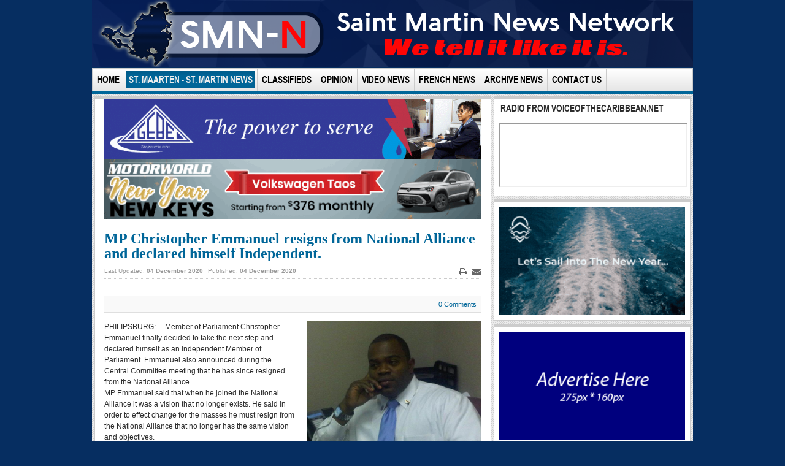

--- FILE ---
content_type: text/html; charset=utf-8
request_url: https://smn-news.com/st-maarten-st-martin-news/36298-breaking-news-mp-christopher-emmanuel-resigns-from-national-alliance-and-declared-himself-independent.html
body_size: 9825
content:

<!DOCTYPE html>
<html lang="en-gb" dir="ltr" class='com_content view-article itemid-115 j31 mm-hover'>
  <head>
    <base href="https://smn-news.com/st-maarten-st-martin-news/36298-breaking-news-mp-christopher-emmanuel-resigns-from-national-alliance-and-declared-himself-independent.html" />
	<meta http-equiv="content-type" content="text/html; charset=utf-8" />
	<meta name="keywords" content="St. Martin News,
St. Maarten News,
sxm news,
smn news,
sxm island news,
sxm,
smn" />
	<meta name="author" content="SMN NEWS TEAM" />
	<meta name="description" content="St. Martin News Network - Latest News in and around the island of St. Maarten/St. Martin." />
	<meta name="generator" content="Joomla! - Open Source Content Management - Version 3.10.12" />
	<title>St. Martin News Network - MP Christopher Emmanuel resigns from National Alliance and declared himself Independent.</title>
	<link href="http://smn-news.com/st-maarten-st-martin-news/36298-breaking-news-mp-christopher-emmanuel-resigns-from-national-alliance-and-declared-himself-independent.html" rel="canonical" />
	<link href="/templates/ja_teline_iv_t3/favicon.ico" rel="shortcut icon" type="image/vnd.microsoft.icon" />
	<link href="/t3-assets/css/css-0eb95-07164.css" rel="stylesheet" type="text/css" media="all" />
	<link href="//fonts.googleapis.com/css?family=Open+Sans:400,600,700" rel="stylesheet" type="text/css" />
	<link href="/t3-assets/css/css-489dd-09272.css" rel="stylesheet" type="text/css" media="all" />
	<link href="/t3-assets/css/css-62ff6-47800.css" rel="stylesheet" type="text/css" media="all" />
	<link href="/t3-assets/css/css-7baf7-34901.css" rel="stylesheet" type="text/css" media="all" />
	<style type="text/css">

        #ampz_inline_mobile { background-color: #ffffff }
        @media (min-width: 600px) {
            #ampz_inline_mobile {
                display: none !important;
            }
        }
        @media (max-width: 600px) {
            #ampz_inline_mobile {
                display: block !important;
            }
        }.mfp-content{
			font-family: 'Open Sans', helvetica, arial, sans-serif;

		}
	</style>
	<script type="application/json" class="joomla-script-options new">{"csrf.token":"87bde76b79a3b9704e7cc56e3adfd603","system.paths":{"root":"","base":""}}</script>
	<script src="/t3-assets/js/js-6d806-07164.js" type="text/javascript"></script>
	<script src="/media/plg_system_jcemediabox/js/jcemediabox.min.js?7d30aa8b30a57b85d658fcd54426884a" type="text/javascript"></script>
	<script src="/t3-assets/js/js-fa247-08517.js" type="text/javascript"></script>
	<script type="text/javascript">
jQuery(window).on('load',  function() {
				new JCaption('img.caption');
			});var ampzSettings = {"ampzCounts":"","ampzNetworks":["facebook","twitter","whatsapp","linkedin","email","print","viber"],"ampzEntranceDelay":"1.5s","ampzEntranceDelayMobile":"1.5s","ampzMobileOnlyButtons":".ampz_viber, .ampz_whatsapp","ampzMobileWidth":"600","ampzFlyinEntranceEffect":"ampz_flyin_right bounceInUp","ampzThresholdTotalShares":"0","ampzBaseUrl":"https:\/\/smn-news.com\/","ampzShareUrl":"https%3A%2F%2Fsmn-news.com%2Fst-maarten-st-martin-news%2F36298-breaking-news-mp-christopher-emmanuel-resigns-from-national-alliance-and-declared-himself-independent.html","ampzOpenInNewTab":"","ampzFbAT":"0","ampzCacheLifetime":"0","ampzCachedCounts":"","ampzFlyInTriggerBottom":"","ampzFlyInTriggerTime":"","ampzFlyInTriggerTimeSeconds":"10000","ampzActiveComponent":"com_content","ampzFlyInDisplayMobile":"","ampzInlineDisplayMobile":"","ampzInlineDisableExpandOnHover":"","ampzSidebarDisplayMobile":"","ampzFlyInCookieType":"never","ampzFlyInCookieDuration":"5","ampzSideBarVisibility":"inline","ampzMobileVisibility":"inline","ampzSideBarStartClosed":""};jQuery(document).ready(function(){WfMediabox.init({"base":"\/","theme":"standard","width":"","height":"","lightbox":0,"shadowbox":0,"icons":1,"overlay":1,"overlay_opacity":0.8,"overlay_color":"#000000","transition_speed":500,"close":2,"labels":{"close":"Close","next":"Next","previous":"Previous","cancel":"Cancel","numbers":"{{numbers}}","numbers_count":"{{current}} of {{total}}","download":"Download"},"swipe":true,"expand_on_click":true});});
	</script>

    
<!-- META FOR IOS & HANDHELD -->
<meta name="viewport" content="width=device-width, initial-scale=1.0, maximum-scale=1.0, user-scalable=no"/>
<meta name="HandheldFriendly" content="true" />
<meta name="apple-mobile-web-app-capable" content="YES" />
<!-- //META FOR IOS & HANDHELD -->




<!-- Le HTML5 shim, for IE6-8 support of HTML5 elements -->
<!--[if lt IE 9]>
<script src="//html5shim.googlecode.com/svn/trunk/html5.js"></script>
<![endif]-->

<!-- For IE6-8 support of media query -->
<!--[if lt IE 9]>
<script type="text/javascript" src="/plugins/system/t3/base/js/respond.min.js"></script>
<![endif]-->

<!-- You can add Google Analytics here-->

	<link rel="apple-touch-icon" sizes="57x57" href="/apple-touch-icon-57x57.png">
	<link rel="apple-touch-icon" sizes="60x60" href="/apple-touch-icon-60x60.png">
	<link rel="apple-touch-icon" sizes="72x72" href="/apple-touch-icon-72x72.png">
	<link rel="apple-touch-icon" sizes="76x76" href="/apple-touch-icon-76x76.png">
	<link rel="apple-touch-icon" sizes="114x114" href="/apple-touch-icon-114x114.png">
	<link rel="apple-touch-icon" sizes="120x120" href="/apple-touch-icon-120x120.png">
	<link rel="apple-touch-icon" sizes="144x144" href="/apple-touch-icon-144x144.png">
	<link rel="apple-touch-icon" sizes="152x152" href="/apple-touch-icon-152x152.png">
	<link rel="apple-touch-icon" sizes="180x180" href="/apple-touch-icon-180x180.png">
	<link rel="icon" type="image/png" href="/favicon-32x32.png" sizes="32x32">
	<link rel="icon" type="image/png" href="/android-chrome-192x192.png" sizes="192x192">
	<link rel="icon" type="image/png" href="/favicon-96x96.png" sizes="96x96">
	<link rel="icon" type="image/png" href="/favicon-16x16.png" sizes="16x16">
	<link rel="manifest" href="/manifest.json">
	<link rel="mask-icon" href="/safari-pinned-tab.svg" color="#5bbad5">
	<meta name="msapplication-TileColor" content="#da532c">
	<meta name="msapplication-TileImage" content="/mstile-144x144.png">
	<meta name="theme-color" content="#ffffff">


  


<script>
  (function(i,s,o,g,r,a,m){i['GoogleAnalyticsObject']=r;i[r]=i[r]||function(){
  (i[r].q=i[r].q||[]).push(arguments)},i[r].l=1*new Date();a=s.createElement(o),
  m=s.getElementsByTagName(o)[0];a.async=1;a.src=g;m.parentNode.insertBefore(a,m)
  })(window,document,'script','//www.google-analytics.com/analytics.js','ga');

  ga('create', 'UA-32637729-1', 'auto');
  ga('send', 'pageview');

</script>
<!-- Universal Google Analytics Plugin by PB Web Development -->


</head>

  <body>

    
<!-- HEADER -->

<header id="t3-header" class="container t3-header">
  
  <div class="row">

    <!-- LOGO -->

    <div class="span12 logo">
      <div class="logo-image logo-control">
        <a href="/" title=" ">
                      <img class="logo-img  hidden-phone hidden-tablet " src="/images/banners/smnbannertransparent.png" alt=" " />
                                <img class="logo-img-sm visible-tablet visible-phone" src="/images/banners/smnmobilebannertransparent.png" alt=" " />
                    <span> </span>
        </a>
        <small class="site-slogan"></small>
      </div>
    </div>
    <!-- //LOGO -->

    <div class="span6">  
          </div>

  </div>
</header>
<!-- //HEADER -->

    
    
<!-- MAIN NAVIGATION -->
<nav id="t3-mainnav" class="wrap t3-mainnav container navbar navbar-collapse-fixed-top">
	<div class="navbar-inner">

		<button type="button" class="btn btn-navbar" data-toggle="collapse" data-target=".nav-collapse">
			<i class="icon-reorder"></i>
		</button>

		<div class="row-fluid">
			<div class="nav-collapse collapse">
				<div class="span12">
											
<ul class="nav ">
<li class="item-101"><a href="/index.php" >Home</a></li><li class="item-115 current active"><a href="/index.php/st-maarten-st-martin-news.html" >St. Maarten - St. Martin News</a></li><li class="item-514"><a href="/index.php/classifieds.html" >Classifieds</a></li><li class="item-117"><a href="/index.php/letters.html" >Opinion</a></li><li class="item-208"><a href="/index.php/video-news.html" >Video News</a></li><li class="item-116"><a href="/index.php/french-news.html" >French News </a></li><li class="item-136"><a href="/index.php/archive-news.html" >Archive News</a></li><li class="item-120"><a href="/index.php/contact-us.html" >Contact Us</a></li></ul>

									</div>
			</div>

					</div>
	</div>
</nav>
<!-- //MAIN NAVIGATION -->

    
<div id="t3-mainbody" class="container t3-mainbody">
  <div class="ja-teline-wrap">
    <div class="row-fluid">
      <!-- MAIN CONTENT -->
      <div id="t3-content" class="t3-content span8"  data-default="span8" data-xtablet="span8" data-tablet="span12">
	  
		            <div class="row-fluid">
                <div class="home-feature-2">
                  
<!-- BEGIN: Vinaora Nivo Slider >> http://vinaora.com/ -->
<div class="vt_nivo_slider">
	<div id="vtnivo139" class="slider-wrapper theme-nivo theme-nivo139 nivocontrol-bottomright nivo-bullets05 nivo-arrows10 captionposition-topleft captionrounded-all" style="height: auto; width: auto;">
				<div id="vt_nivo_slider139" class="nivoSlider">
			<a href="https://wa.me/17215886728?text=Life" target="_blank"><img src="/images/banners/nagicoonwhatsapp600x9512102025.jpg" alt="Vinaora Nivo Slider 3.x"/></a><a href="https://www.nvgebe.com" target="_blank"><img src="/images/banners/gebesmnbanner19012026.gif" alt="Vinaora Nivo Slider 3.x"/></a>
		</div>
		
	</div>
</div>
<script type="text/javascript">
	jQuery.noConflict();
	jQuery(window).load(function() {
		jQuery('#vt_nivo_slider139').nivoSlider({
			effect: 'sliceUpDownLeft', // Specify sets like: 'fold,fade,sliceDown'
			slices: 15, // For slice animations
			boxCols: 8, // For box animations
			boxRows: 4, // For box animations
			animSpeed: 500, // Slide transition speed
			pauseTime: 30000, // How long each slide will show
			startSlide: 0, // Set starting Slide (0 index)
			directionNav: false, // Next & Prev navigation
			controlNav: false, // 1,2,3... navigation
			controlNavThumbs: false, // Use thumbnails for Control Nav
			pauseOnHover: true, // Stop animation while hovering
			manualAdvance: false, // Force manual transitions
			prevText: 'Prev', // Prev directionNav text
			nextText: 'Next', // Next directionNav text
			randomStart: true, // Start on a random slide
			beforeChange: function(){}, // Triggers before a slide transition
			afterChange: function(){}, // Triggers after a slide transition
			slideshowEnd: function(){}, // Triggers after all slides have been shown
			lastSlide: function(){}, // Triggers when last slide is shown
			afterLoad: function(){} // Triggers when slider has loaded
		});
	});
</script>
<!-- END: Vinaora Nivo Slider >> http://vinaora.com/ -->

<!-- BEGIN: Vinaora Nivo Slider >> http://vinaora.com/ -->
<div class="vt_nivo_slider">
	<div id="vtnivo147" class="slider-wrapper theme-nivo theme-nivo147 nivocontrol-bottomright nivo-bullets05 nivo-arrows10 captionposition-topleft captionrounded-all" style="height: auto; width: auto;">
				<div id="vt_nivo_slider147" class="nivoSlider">
			<a href="https://bit.ly/SMNNews-NYNK" target="_blank"><img src="/images/banners/motorworldnewyear05012026.gif" alt="Vinaora Nivo Slider 3.x"/></a>
		</div>
		
	</div>
</div>
<script type="text/javascript">
	jQuery.noConflict();
	jQuery(window).load(function() {
		jQuery('#vt_nivo_slider147').nivoSlider({
			effect: 'sliceUpDownLeft', // Specify sets like: 'fold,fade,sliceDown'
			slices: 15, // For slice animations
			boxCols: 8, // For box animations
			boxRows: 4, // For box animations
			animSpeed: 500, // Slide transition speed
			pauseTime: 30000, // How long each slide will show
			startSlide: 0, // Set starting Slide (0 index)
			directionNav: false, // Next & Prev navigation
			controlNav: false, // 1,2,3... navigation
			controlNavThumbs: false, // Use thumbnails for Control Nav
			pauseOnHover: true, // Stop animation while hovering
			manualAdvance: false, // Force manual transitions
			prevText: 'Prev', // Prev directionNav text
			nextText: 'Next', // Next directionNav text
			randomStart: true, // Start on a random slide
			beforeChange: function(){}, // Triggers before a slide transition
			afterChange: function(){}, // Triggers after a slide transition
			slideshowEnd: function(){}, // Triggers after all slides have been shown
			lastSlide: function(){}, // Triggers when last slide is shown
			afterLoad: function(){} // Triggers when slider has loaded
		});
	});
</script>
<!-- END: Vinaora Nivo Slider >> http://vinaora.com/ -->

                </div>
            </div>
        
        
<!-- NAV HELPER -->
<nav class="wrap t3-navhelper">
  
</nav>
<!-- //NAV HELPER -->
        
        <div id="system-message-container">
	</div>


        
<div class="item-page clearfix" >
	

	
	<!-- Article -->
	<article  itemscope itemtype="http://schema.org/Article">
  <meta itemprop="inLanguage" content="en-GB" />
  			<header class="article-header clearfix">
				<h1 class="article-title">
										<a href="/index.php/st-maarten-st-martin-news/36298-breaking-news-mp-christopher-emmanuel-resigns-from-national-alliance-and-declared-himself-independent.html">
					MP Christopher Emmanuel resigns from National Alliance and declared himself Independent.</a>
									</h1>
			</header>
		
		
		
			<div class="article-tools clearfix">

										<ul class="actions pull-right">
																							<li class="print-icon">
								<a href="/index.php/st-maarten-st-martin-news/36298-breaking-news-mp-christopher-emmanuel-resigns-from-national-alliance-and-declared-himself-independent.html?tmpl=component&amp;print=1&amp;layout=default&amp;page=" title="Print" onclick="window.open(this.href,'win2','status=no,toolbar=no,scrollbars=yes,titlebar=no,menubar=no,resizable=yes,width=640,height=480,directories=no,location=no'); return false;" rel="nofollow"><span class="icon-print"></span>&#160;Print&#160;</a>								</li>
																								<li class="email-icon">
								<a href="/index.php/component/mailto/?tmpl=component&amp;template=ja_teline_iv_t3&amp;link=a930b30ee2c747acb38072760c90b8f97977f728" title="Email" onclick="window.open(this.href,'win2','width=400,height=350,menubar=yes,resizable=yes'); return false;"><span class="icon-envelope"></span> Email</a>								</li>
																													</ul>
								<!--  -->


				<!-- Aside -->
				<aside class="article-aside clearfix">

										<dl class="article-info pull-left">
						<dt class="article-info-term">Details</dt>

						
																									<dd class="modified" itemprop="dateModified">
							Last Updated: <span>04 December 2020</span>							</dd>
																		<dd class="published" itemprop="datePublished">
						Published: <span>04 December 2020</span>						</dd>
																							</dl>
					
									</aside>
				<!-- //Aside -->
			</div>
		
				
							
					
			
			<section class="article-content clearfix">
				

<!-- JoomlaWorks "Disqus Comments (for Joomla)" (v3.7.0) starts here -->

<a id="startOfPage"></a>

<!-- Disqus comments counter and anchor link -->
<div class="jwDisqusArticleCounter">
    <span>
        <a class="jwDisqusArticleCounterLink" href="https://smn-news.com/index.php/st-maarten-st-martin-news/36298-breaking-news-mp-christopher-emmanuel-resigns-from-national-alliance-and-declared-himself-independent.html#disqus_thread" title="Add a comment">
            View Comments        </a>
    </span>
    <div class="clr"></div>
</div>

<p><img src="/images/stories/localnews/2019/chrisemmanuel27102019.jpg" alt="chrisemmanuel27102019" width="284" height="206" class="caption" style="float: right;" title="Independent MP Christopher Emmanuel." />PHILIPSBURG:--- Member of Parliament Christopher Emmanuel finally decided to take the next step and declared himself as an Independent Member of Parliament. Emmanuel also announced during the Central Committee meeting that he has since resigned from the National Alliance.<br />MP Emmanuel said that when he joined the National Alliance it was a vision that no longer exists. He said in order to effect change for the masses he must resign from the National Alliance that no longer has the same vision and objectives.<br />Emmanuel did not sign the coalition agreement that was signed by the National&nbsp; Alliance and UPP earlier this year, ever since the 2020 snap election, the rift between Emmanuel and National Alliance leader Silveria Jacobs has widened. It must be noted that since the NA-UP coalition was formed Emmanuel never supported the government, he has clearly voted against all motions put forward by the coalition and while he was not part of the government, he took almost one year before resigning from the National Alliance and declaring himself independent. SMN News further learned that Emmanuel wanted to have all benefits as a faction leader in parliament such as having his own staff. Parliament could not honor his request because he did not resign from the National Alliance, since the fallout earlier this year leader of the National Alliance Silveria Jacobs had appointed MP William Marlin as the faction leader of the National Alliance thereby stripping Emmanuel of all positions within the party. In a few weeks, the IPKO meeting will be taking place and Emmanuel will be able to participate in this meeting now that he has declared himself as an Independent Member of Parliament.</p>
<p>&nbsp;SMN News learned from well-placed sources that MP Emmanuel is working towards launching his own political party he intends to name "National Opportunity and Wealth (N.O.W.)</p>
<p><strong>To the leader and board of the National Alliance.</strong></p>
<p>When I joined the National Alliance it was premised on a party principle that elevated above all others: The Alliance was a political power that sought to serve the needs of the people first. The party was established with a significant and distinctive role - passionate about St. Maarten and her people. No other party occupied that space. I fully saw myself within this lofty ideal.</p>
<p>This is a historic time in St. Maarten politics. What happens in the next months and years will shape our country for generations. The cause of the Alliance, and its approach as a socially-minded champion of the people, has never been needed more.</p>
<p>However, I believe our party has moved in a direction that no longer reflects the aforementioned ideal or approach and, as such, is not rising to the challenge of the moment and the opportunity it presents.</p>
<p>While I will be forever grateful to the National Alliance for the opportunities that were afforded to me and to the party members who have supported me, I have realized during the past few weeks that I will not be able to effect the massive level of change required for St. Maarten as part of the National Alliance. I simply do not see myself in the current approach and vision of the party.</p>
<p>What is it to be an SXMer today? Prosperous, powerful, privileged. Certainly not. And this is troubling. I look around me and find our people as divided and needy like never before in the wake of hurricane Irma and now Covid. Nonetheless, there is a difference in our attitude there has been a change, a slippage, in our moral and intellectual strength. Blight has descended on our regulatory agencies and dry rot, beginning at the top of this country.</p>
<p>Too many of us have lost our way, our will, and our sense of SXM purpose. It is time for a renewal, a new generation of leadership, healing leadership, but we cannot do it alone. And so I am asking each of you to be pioneers in this renewal, in this healing, in the reclaiming of great Country SXM our values: freedom, tolerance, and equality of opportunity. Then we can claim our position and responsibilities as leaders.</p>
<p>And so, after both objective deliberation and subjective soul searching, I've decided to resign my position as an MP representing the National Alliance in Parliament and will declare as an Independent Member of Parliament as of December 4, 2020.</p>
<p>Anyone who knows me, knows that I was a proud National Alliance member. I love our history and our people and I respect its stalwarts and leadership. So imagine what would lead me to voluntarily relinquish this honor of serving as a member. I may have chosen to be an Alliance member, but my loyalty rests with the people I come from, their needs, and their future.</p>
<p>I wish you and the party God's blessings and the best of luck moving forward.</p>
<p>&nbsp;</p>
<p><strong>MP Christopher Emmanuel.</strong></p> 
<!-- Disqus comments block -->
<div class="jwDisqusForm">
    
            <div id="disqus_thread"></div>
            <script>
                var disqus_developer = '0';
                var disqus_config = function(){
                    this.page.url = 'https://smn-news.com/index.php/st-maarten-st-martin-news/36298-breaking-news-mp-christopher-emmanuel-resigns-from-national-alliance-and-declared-himself-independent.html';
                    this.page.identifier = '1ba5b0e05d_id36298';
                    this.language = '';
                };
                (function() {
                    var d = document, s = d.createElement('script');
                    s.src = 'https://smnnews.disqus.com/embed.js';
                    s.setAttribute('data-timestamp', +new Date());
                    (d.head || d.body).appendChild(s);
                })();
            </script>
            <noscript>
                <a href="https://smnnews.disqus.com/?url=ref_noscript">View the discussion thread.</a>
            </noscript>
                <div id="jwDisqusFormFooter">
        <a id="jwDisqusBackToTop" href="#startOfPage">
            back to top        </a>
        <div class="clr"></div>
    </div>
</div>

<div class="clr"></div>


<!-- JoomlaWorks "Disqus Comments (for Joomla)" (v3.7.0) ends here -->
			</section>

			
			
			
						</article>
	<!-- //Article -->


</div><!-- start ampz inline_bottom --><div id="ampz_inline_bottom" style="font-family: 'Open Sans', helvetica, arial, sans-serif;" class="animated fadeIn"  data-combineafter="5" data-buttontemplate="template_eindhoven" data-buttonsize="ampz_btn_normal" data-buttonwidth="auto">  <div class="ampz_container"><ul>
                            <li class="">
        					    <a aria-label="inline_bottom_facebook" class="template_eindhoven ampz_btn ampz_btn_normal ampz_facebook ampz_colorbg ampz_overlay" data-url="https%3A%2F%2Fsmn-news.com%2Fst-maarten-st-martin-news%2F36298-breaking-news-mp-christopher-emmanuel-resigns-from-national-alliance-and-declared-himself-independent.html" data-basecount="0" data-shareposition="inline_bottom"  data-sharetype="facebook" data-text="St.+Martin+News+Network+-+MP+Christopher+Emmanuel+resigns+from+National+Alliance+and+declared+himself+Independent."  href="#">
        					        <i class="ampz ampz-icoon ampz-icoon-facebook"></i>
                          <span class="ampz_network_label">Share</span><span class="ampz_count"></span><span class="ampz_icon_overlay"></span></a>
                        
                            <li class="">
        					    <a aria-label="inline_bottom_twitter" class="template_eindhoven ampz_btn ampz_btn_normal ampz_twitter ampz_colorbg ampz_overlay" data-url="https%3A%2F%2Fsmn-news.com%2Fst-maarten-st-martin-news%2F36298-breaking-news-mp-christopher-emmanuel-resigns-from-national-alliance-and-declared-himself-independent.html" data-basecount="0" data-shareposition="inline_bottom"  data-sharetype="twitter" data-text="St.+Martin+News+Network+-+MP+Christopher+Emmanuel+resigns+from+National+Alliance+and+declared+himself+Independent."  href="#">
        					        <i class="ampz ampz-icoon ampz-icoon-twitter"></i>
                          <span class="ampz_network_label">Tweet</span><span class="ampz_count"></span><span class="ampz_icon_overlay"></span></a>
                        
                            <li class="">
        					    <a aria-label="inline_bottom_whatsapp" class="template_eindhoven ampz_btn ampz_btn_normal ampz_whatsapp ampz_colorbg ampz_overlay" data-url="https%3A%2F%2Fsmn-news.com%2Fst-maarten-st-martin-news%2F36298-breaking-news-mp-christopher-emmanuel-resigns-from-national-alliance-and-declared-himself-independent.html" data-basecount="0" data-shareposition="inline_bottom"  data-sharetype="whatsapp" data-text="St.+Martin+News+Network+-+MP+Christopher+Emmanuel+resigns+from+National+Alliance+and+declared+himself+Independent."  href="#">
        					        <i class="ampz ampz-icoon ampz-icoon-whatsapp"></i>
                          <span class="ampz_network_label">Share</span><span class="ampz_count"></span><span class="ampz_icon_overlay"></span></a>
                        
                            <li class="">
        					    <a aria-label="inline_bottom_linkedin" class="template_eindhoven ampz_btn ampz_btn_normal ampz_linkedin ampz_colorbg ampz_overlay" data-url="https%3A%2F%2Fsmn-news.com%2Fst-maarten-st-martin-news%2F36298-breaking-news-mp-christopher-emmanuel-resigns-from-national-alliance-and-declared-himself-independent.html" data-basecount="0" data-shareposition="inline_bottom"  data-sharetype="linkedin" data-text="St.+Martin+News+Network+-+MP+Christopher+Emmanuel+resigns+from+National+Alliance+and+declared+himself+Independent."  href="#">
        					        <i class="ampz ampz-icoon ampz-icoon-linkedin"></i>
                          <span class="ampz_network_label">Share</span><span class="ampz_count"></span><span class="ampz_icon_overlay"></span></a>
                        
                            <li class="">
        					    <a aria-label="inline_bottom_email" class="template_eindhoven ampz_btn ampz_btn_normal ampz_email ampz_colorbg ampz_overlay" data-url="https%3A%2F%2Fsmn-news.com%2Fst-maarten-st-martin-news%2F36298-breaking-news-mp-christopher-emmanuel-resigns-from-national-alliance-and-declared-himself-independent.html" data-basecount="0" data-shareposition="inline_bottom"  data-sharetype="email" data-text="St.+Martin+News+Network+-+MP+Christopher+Emmanuel+resigns+from+National+Alliance+and+declared+himself+Independent."  href="mailto:?subject=Check out this page: St. Martin News Network - MP Christopher Emmanuel resigns from National Alliance and declared himself Independent.&amp;body=https%3A%2F%2Fsmn-news.com%2Fst-maarten-st-martin-news%2F36298-breaking-news-mp-christopher-emmanuel-resigns-from-national-alliance-and-declared-himself-independent.html">
        					        <i class="ampz ampz-icoon ampz-icoon-email"></i>
                          <span class="ampz_network_label">Email</span><span class="ampz_count"></span><span class="ampz_icon_overlay"></span></a>
                        
                            <li class="">
        					    <a aria-label="inline_bottom_print" class="template_eindhoven ampz_btn ampz_btn_normal ampz_print ampz_colorbg ampz_overlay" data-url="https%3A%2F%2Fsmn-news.com%2Fst-maarten-st-martin-news%2F36298-breaking-news-mp-christopher-emmanuel-resigns-from-national-alliance-and-declared-himself-independent.html" data-basecount="0" data-shareposition="inline_bottom"  data-sharetype="print" data-text="St.+Martin+News+Network+-+MP+Christopher+Emmanuel+resigns+from+National+Alliance+and+declared+himself+Independent."  href="#">
        					        <i class="ampz ampz-icoon ampz-icoon-print"></i>
                          <span class="ampz_network_label">Print</span><span class="ampz_count"></span><span class="ampz_icon_overlay"></span></a>
                        
                            <li class="">
        					    <a aria-label="inline_bottom_viber" class="template_eindhoven ampz_btn ampz_btn_normal ampz_viber ampz_colorbg ampz_overlay" data-url="https%3A%2F%2Fsmn-news.com%2Fst-maarten-st-martin-news%2F36298-breaking-news-mp-christopher-emmanuel-resigns-from-national-alliance-and-declared-himself-independent.html" data-basecount="0" data-shareposition="inline_bottom"  data-sharetype="viber" data-text="St.+Martin+News+Network+-+MP+Christopher+Emmanuel+resigns+from+National+Alliance+and+declared+himself+Independent."  href="#">
        					        <i class="ampz ampz-icoon ampz-icoon-viber"></i>
                          <span class="ampz_network_label">Share</span><span class="ampz_count"></span><span class="ampz_icon_overlay"></span></a>
                        
                    </ul>
                </div>
            </div><!-- end ampz inline_bottom -->
      
        			
		            <div class="row-fluid">
                <div class="home-feature-2">
                  
<!-- BEGIN: Vinaora Nivo Slider >> http://vinaora.com/ -->
<div class="vt_nivo_slider">
	<div id="vtnivo140" class="slider-wrapper theme-nivo theme-nivo140 nivocontrol-bottomright nivo-bullets05 nivo-arrows10 captionposition-topleft captionrounded-all" style="height: auto; width: auto;">
				<div id="vt_nivo_slider140" class="nivoSlider">
			<a href="https://www.szv.sx/info/myszv/" target="_blank"><img src="/images/banners/myszv600x9531072025.png" alt="Vinaora Nivo Slider 3.x"/></a><a href="https://www.facebook.com/stmartinnewsnetwork" target="_blank"><img src="/images/banners/600x95-version2.gif" alt="Vinaora Nivo Slider 3.x"/></a>
		</div>
		
	</div>
</div>
<script type="text/javascript">
	jQuery.noConflict();
	jQuery(window).load(function() {
		jQuery('#vt_nivo_slider140').nivoSlider({
			effect: 'sliceUpDownLeft', // Specify sets like: 'fold,fade,sliceDown'
			slices: 15, // For slice animations
			boxCols: 8, // For box animations
			boxRows: 4, // For box animations
			animSpeed: 500, // Slide transition speed
			pauseTime: 30000, // How long each slide will show
			startSlide: 1, // Set starting Slide (0 index)
			directionNav: false, // Next & Prev navigation
			controlNav: false, // 1,2,3... navigation
			controlNavThumbs: false, // Use thumbnails for Control Nav
			pauseOnHover: true, // Stop animation while hovering
			manualAdvance: false, // Force manual transitions
			prevText: 'Prev', // Prev directionNav text
			nextText: 'Next', // Next directionNav text
			randomStart: true, // Start on a random slide
			beforeChange: function(){}, // Triggers before a slide transition
			afterChange: function(){}, // Triggers after a slide transition
			slideshowEnd: function(){}, // Triggers after all slides have been shown
			lastSlide: function(){}, // Triggers when last slide is shown
			afterLoad: function(){} // Triggers when slider has loaded
		});
	});
</script>
<!-- END: Vinaora Nivo Slider >> http://vinaora.com/ -->

                </div>
            </div>
        		
				
				
      </div>
	  <!-- //MAIN CONTENT -->
    
            <div class="t3-sidebar span4"  data-default="span4" data-xtablet="span4" data-tablet="span12 spanfirst">
                      <!-- MASSCOL 1 -->
            <div class="t3-mastcol t3-mastcol-1">
              <div class="t3-module module " id="Mod145"><div class="module-inner"><h3 class="module-title "><span>RADIO FROM VOICEOFTHECARIBBEAN.NET</span></h3><div class="module-ct">

<div class="custom"  >
	<iframe src="https://tunein.com/embed/player/s256250/" style="width:275%; height:100px;"></iframe></div>
</div></div></div><div class="t3-module module " id="Mod133"><div class="module-inner"><div class="module-ct">
<!-- BEGIN: Vinaora Nivo Slider >> http://vinaora.com/ -->
<div class="vt_nivo_slider">
	<div id="vtnivo133" class="slider-wrapper theme-nivo theme-nivo133 nivocontrol-bottomright nivo-bullets05 nivo-arrows10 captionposition-topleft captionrounded-all" style="height: auto; width: auto;">
				<div id="vt_nivo_slider133" class="nivoSlider">
			<a href="https://www.facebook.com/starzcitycasinosxm" target="_blank"><img src="/images/banners/vegas275x16018032025.gif" alt="Vinaora Nivo Slider 3.x"/></a><a href="https://www.portstmaarten.com/" target="_blank"><img src="/images/banners/portsxmholiday275x16028112025.gif" alt="Vinaora Nivo Slider 3.x"/></a>
		</div>
		
	</div>
</div>
<script type="text/javascript">
	jQuery.noConflict();
	jQuery(window).load(function() {
		jQuery('#vt_nivo_slider133').nivoSlider({
			effect: 'sliceUpDownLeft', // Specify sets like: 'fold,fade,sliceDown'
			slices: 15, // For slice animations
			boxCols: 8, // For box animations
			boxRows: 4, // For box animations
			animSpeed: 500, // Slide transition speed
			pauseTime: 30000, // How long each slide will show
			startSlide: 1, // Set starting Slide (0 index)
			directionNav: false, // Next & Prev navigation
			controlNav: false, // 1,2,3... navigation
			controlNavThumbs: false, // Use thumbnails for Control Nav
			pauseOnHover: true, // Stop animation while hovering
			manualAdvance: false, // Force manual transitions
			prevText: 'Prev', // Prev directionNav text
			nextText: 'Next', // Next directionNav text
			randomStart: true, // Start on a random slide
			beforeChange: function(){}, // Triggers before a slide transition
			afterChange: function(){}, // Triggers after a slide transition
			slideshowEnd: function(){}, // Triggers after all slides have been shown
			lastSlide: function(){}, // Triggers when last slide is shown
			afterLoad: function(){} // Triggers when slider has loaded
		});
	});
</script>
<!-- END: Vinaora Nivo Slider >> http://vinaora.com/ -->
</div></div></div><div class="t3-module module " id="Mod131"><div class="module-inner"><div class="module-ct">
<!-- BEGIN: Vinaora Nivo Slider >> http://vinaora.com/ -->
<div class="vt_nivo_slider">
	<div id="vtnivo131" class="slider-wrapper theme-nivo theme-nivo131 nivocontrol-bottomright nivo-bullets05 nivo-arrows10 captionposition-topleft captionrounded-all" style="height: auto; width: auto;">
				<div id="vt_nivo_slider131" class="nivoSlider">
			<a href="http://smn-news.com/contact-us.html" target="_blank"><img src="/images/banners/275x160.png" alt="Vinaora Nivo Slider 3.x"/></a>
		</div>
		
	</div>
</div>
<script type="text/javascript">
	jQuery.noConflict();
	jQuery(window).load(function() {
		jQuery('#vt_nivo_slider131').nivoSlider({
			effect: 'sliceUpDownLeft', // Specify sets like: 'fold,fade,sliceDown'
			slices: 15, // For slice animations
			boxCols: 8, // For box animations
			boxRows: 4, // For box animations
			animSpeed: 500, // Slide transition speed
			pauseTime: 30000, // How long each slide will show
			startSlide: 0, // Set starting Slide (0 index)
			directionNav: false, // Next & Prev navigation
			controlNav: false, // 1,2,3... navigation
			controlNavThumbs: false, // Use thumbnails for Control Nav
			pauseOnHover: true, // Stop animation while hovering
			manualAdvance: false, // Force manual transitions
			prevText: 'Prev', // Prev directionNav text
			nextText: 'Next', // Next directionNav text
			randomStart: true, // Start on a random slide
			beforeChange: function(){}, // Triggers before a slide transition
			afterChange: function(){}, // Triggers after a slide transition
			slideshowEnd: function(){}, // Triggers after all slides have been shown
			lastSlide: function(){}, // Triggers when last slide is shown
			afterLoad: function(){} // Triggers when slider has loaded
		});
	});
</script>
<!-- END: Vinaora Nivo Slider >> http://vinaora.com/ -->
</div></div></div><div class="t3-module module " id="Mod132"><div class="module-inner"><div class="module-ct">
<!-- BEGIN: Vinaora Nivo Slider >> http://vinaora.com/ -->
<div class="vt_nivo_slider">
	<div id="vtnivo132" class="slider-wrapper theme-nivo theme-nivo132 nivocontrol-bottomright nivo-bullets05 nivo-arrows10 captionposition-topleft captionrounded-all" style="height: auto; width: auto;">
				<div id="vt_nivo_slider132" class="nivoSlider">
			<a href="http://smn-news.com/contact-us.html" target="_blank"><img src="/images/banners/275x160.png" alt="Vinaora Nivo Slider 3.x"/></a>
		</div>
		
	</div>
</div>
<script type="text/javascript">
	jQuery.noConflict();
	jQuery(window).load(function() {
		jQuery('#vt_nivo_slider132').nivoSlider({
			effect: 'sliceUpDownLeft', // Specify sets like: 'fold,fade,sliceDown'
			slices: 15, // For slice animations
			boxCols: 8, // For box animations
			boxRows: 4, // For box animations
			animSpeed: 500, // Slide transition speed
			pauseTime: 30000, // How long each slide will show
			startSlide: 0, // Set starting Slide (0 index)
			directionNav: false, // Next & Prev navigation
			controlNav: false, // 1,2,3... navigation
			controlNavThumbs: false, // Use thumbnails for Control Nav
			pauseOnHover: true, // Stop animation while hovering
			manualAdvance: false, // Force manual transitions
			prevText: 'Prev', // Prev directionNav text
			nextText: 'Next', // Next directionNav text
			randomStart: true, // Start on a random slide
			beforeChange: function(){}, // Triggers before a slide transition
			afterChange: function(){}, // Triggers after a slide transition
			slideshowEnd: function(){}, // Triggers after all slides have been shown
			lastSlide: function(){}, // Triggers when last slide is shown
			afterLoad: function(){} // Triggers when slider has loaded
		});
	});
</script>
<!-- END: Vinaora Nivo Slider >> http://vinaora.com/ -->
</div></div></div><div class="t3-module module " id="Mod134"><div class="module-inner"><div class="module-ct">
<!-- BEGIN: Vinaora Nivo Slider >> http://vinaora.com/ -->
<div class="vt_nivo_slider">
	<div id="vtnivo134" class="slider-wrapper theme-nivo theme-nivo134 nivocontrol-bottomright nivo-bullets05 nivo-arrows10 captionposition-topleft captionrounded-all" style="height: auto; width: auto;">
				<div id="vt_nivo_slider134" class="nivoSlider">
			<a href="https://smn-news.com/contact-us.html" target="_blank"><img src="/images/banners/275x160.png" alt="Vinaora Nivo Slider 3.x"/></a>
		</div>
		
	</div>
</div>
<script type="text/javascript">
	jQuery.noConflict();
	jQuery(window).load(function() {
		jQuery('#vt_nivo_slider134').nivoSlider({
			effect: 'sliceUpDownLeft', // Specify sets like: 'fold,fade,sliceDown'
			slices: 15, // For slice animations
			boxCols: 8, // For box animations
			boxRows: 4, // For box animations
			animSpeed: 500, // Slide transition speed
			pauseTime: 30000, // How long each slide will show
			startSlide: 0, // Set starting Slide (0 index)
			directionNav: false, // Next & Prev navigation
			controlNav: false, // 1,2,3... navigation
			controlNavThumbs: false, // Use thumbnails for Control Nav
			pauseOnHover: true, // Stop animation while hovering
			manualAdvance: false, // Force manual transitions
			prevText: 'Prev', // Prev directionNav text
			nextText: 'Next', // Next directionNav text
			randomStart: true, // Start on a random slide
			beforeChange: function(){}, // Triggers before a slide transition
			afterChange: function(){}, // Triggers after a slide transition
			slideshowEnd: function(){}, // Triggers after all slides have been shown
			lastSlide: function(){}, // Triggers when last slide is shown
			afterLoad: function(){} // Triggers when slider has loaded
		});
	});
</script>
<!-- END: Vinaora Nivo Slider >> http://vinaora.com/ -->
</div></div></div>
            </div>
            <!-- //MASSCOL 1 -->
          
                      <!-- MASSCOL 2 -->
                        <div class="t3-mastcol t3-mastcol-2">
                <div class="t3-module module " id="Mod138"><div class="module-inner"><div class="module-ct">
<!-- BEGIN: Vinaora Nivo Slider >> http://vinaora.com/ -->
<div class="vt_nivo_slider">
	<div id="vtnivo138" class="slider-wrapper theme-nivo theme-nivo138 nivocontrol-bottomright nivo-bullets05 nivo-arrows10 captionposition-topleft captionrounded-all" style="height: auto; width: auto;">
				<div id="vt_nivo_slider138" class="nivoSlider">
			<a href="http://smn-news.com/contact-us.html" target="_blank"><img src="/images/banners/275x160.png" alt="Vinaora Nivo Slider 3.x"/></a>
		</div>
		
	</div>
</div>
<script type="text/javascript">
	jQuery.noConflict();
	jQuery(window).load(function() {
		jQuery('#vt_nivo_slider138').nivoSlider({
			effect: 'sliceUpDownLeft', // Specify sets like: 'fold,fade,sliceDown'
			slices: 15, // For slice animations
			boxCols: 8, // For box animations
			boxRows: 4, // For box animations
			animSpeed: 500, // Slide transition speed
			pauseTime: 30000, // How long each slide will show
			startSlide: 0, // Set starting Slide (0 index)
			directionNav: false, // Next & Prev navigation
			controlNav: false, // 1,2,3... navigation
			controlNavThumbs: false, // Use thumbnails for Control Nav
			pauseOnHover: true, // Stop animation while hovering
			manualAdvance: false, // Force manual transitions
			prevText: 'Prev', // Prev directionNav text
			nextText: 'Next', // Next directionNav text
			randomStart: true, // Start on a random slide
			beforeChange: function(){}, // Triggers before a slide transition
			afterChange: function(){}, // Triggers after a slide transition
			slideshowEnd: function(){}, // Triggers after all slides have been shown
			lastSlide: function(){}, // Triggers when last slide is shown
			afterLoad: function(){} // Triggers when slider has loaded
		});
	});
</script>
<!-- END: Vinaora Nivo Slider >> http://vinaora.com/ -->
</div></div></div><div class="t3-module module " id="Mod159"><div class="module-inner"><div class="module-ct">
<!-- BEGIN: Vinaora Nivo Slider >> http://vinaora.com/ -->
<div class="vt_nivo_slider">
	<div id="vtnivo159" class="slider-wrapper theme-nivo theme-nivo159 nivocontrol-bottomright nivo-bullets05 nivo-arrows10 captionposition-topleft captionrounded-all" style="height: auto; width: auto;">
				<div id="vt_nivo_slider159" class="nivoSlider">
			<a href="http://www.sxmairport.com/" target="_blank"><img src="/images/banners/pjiaecaribbeanairportoftheyear30062025.png" alt="Vinaora Nivo Slider 3.x"/></a>
		</div>
		
	</div>
</div>
<script type="text/javascript">
	jQuery.noConflict();
	jQuery(window).load(function() {
		jQuery('#vt_nivo_slider159').nivoSlider({
			effect: 'sliceUpDownLeft', // Specify sets like: 'fold,fade,sliceDown'
			slices: 15, // For slice animations
			boxCols: 8, // For box animations
			boxRows: 4, // For box animations
			animSpeed: 500, // Slide transition speed
			pauseTime: 30000, // How long each slide will show
			startSlide: 0, // Set starting Slide (0 index)
			directionNav: false, // Next & Prev navigation
			controlNav: false, // 1,2,3... navigation
			controlNavThumbs: false, // Use thumbnails for Control Nav
			pauseOnHover: true, // Stop animation while hovering
			manualAdvance: false, // Force manual transitions
			prevText: 'Prev', // Prev directionNav text
			nextText: 'Next', // Next directionNav text
			randomStart: true, // Start on a random slide
			beforeChange: function(){}, // Triggers before a slide transition
			afterChange: function(){}, // Triggers after a slide transition
			slideshowEnd: function(){}, // Triggers after all slides have been shown
			lastSlide: function(){}, // Triggers when last slide is shown
			afterLoad: function(){} // Triggers when slider has loaded
		});
	});
</script>
<!-- END: Vinaora Nivo Slider >> http://vinaora.com/ -->
</div></div></div>
              </div>
                    <!-- //MASSCOL 2 -->
        </div>
      </div>
  </div>
</div> 

    
<!-- SPOTLIGHT 1 -->
<div class="container home-1">

  <div class="row-fluid clearfix">
  
		 	 	 	   </div>

</div>
<!-- //SPOTLIGHT 1 -->
    
    
<!-- FOOTER -->
<footer id="t3-footer" class="wrap container">
	<div class="t3-footer">

		<!-- FOOT NAVIGATION -->
				<!-- //FOOT NAVIGATION -->

		<section class="t3-copyright">
			<div class="row-fluid">
								<div class="span12"  data-default="span12" data-wide="span12" data-xtablet="span12" data-tablet="span12">

					
					<div class="row-fluid">
						<div class="span8 copyright"  data-default="span8">
							
<div class="footer">
Due to among other things, time-constraints and being a small entrepreneur with limited financial & professional human resources, we are not always able to edit our articles/documents properly, which might therefore contain typographical or grammatical mistakes. We apologize for such, but will continue to improve as time progresses. Meanwhile we welcome you pointing out any such mistakes to us as we continue to strive for the best. |&nbsp;&copy;&nbsp;2006-2026&nbsp;St. Martin News Network&nbsp;|&nbsp;<a href="https://www.linkedin.com/pub/ramzan-juman/77/a72/250" target="_blank">Designed by Ramzan Juman.</a></div>

						</div>
													<div class="span4 poweredby clearfix"  data-default="span4">
								<a class="t3-logo t3-logo-light pull-right" href="http://t3-framework.org" title="Powered By T3 Framework" target="_blank" rel="nofollow">Powered by <strong>T3 Framework</strong></a>
							</div>
											</div>
				</div>
			</div>
		</section>
	</div>
</footer>
<!-- //FOOTER -->
    
  <!-- start ampz inline_mobile --><div id="ampz_inline_mobile" style="font-family: 'Open Sans', helvetica, arial, sans-serif;" class="animated slideInUp"  data-combineafter="4" data-buttontemplate="template_eindhoven" data-buttonsize="ampz_btn_normal" data-buttonwidth="auto">  <div class="ampz_container"><ul>
                            <li class="">
        					    <a aria-label="inline_mobile_facebook" class="template_eindhoven ampz_btn ampz_btn_normal ampz_facebook ampz_colorbg ampz_overlay" data-url="https%3A%2F%2Fsmn-news.com%2Fst-maarten-st-martin-news%2F36298-breaking-news-mp-christopher-emmanuel-resigns-from-national-alliance-and-declared-himself-independent.html" data-basecount="0" data-shareposition="inline_mobile"  data-sharetype="facebook" data-text="St.+Martin+News+Network+-+MP+Christopher+Emmanuel+resigns+from+National+Alliance+and+declared+himself+Independent."  href="#">
        					        <i class="ampz ampz-icoon ampz-icoon-facebook"></i>
                          <span class="ampz_network_label">Share</span><span class="ampz_count"></span><span class="ampz_icon_overlay"></span></a>
                        
                            <li class="">
        					    <a aria-label="inline_mobile_twitter" class="template_eindhoven ampz_btn ampz_btn_normal ampz_twitter ampz_colorbg ampz_overlay" data-url="https%3A%2F%2Fsmn-news.com%2Fst-maarten-st-martin-news%2F36298-breaking-news-mp-christopher-emmanuel-resigns-from-national-alliance-and-declared-himself-independent.html" data-basecount="0" data-shareposition="inline_mobile"  data-sharetype="twitter" data-text="St.+Martin+News+Network+-+MP+Christopher+Emmanuel+resigns+from+National+Alliance+and+declared+himself+Independent."  href="#">
        					        <i class="ampz ampz-icoon ampz-icoon-twitter"></i>
                          <span class="ampz_network_label">Tweet</span><span class="ampz_count"></span><span class="ampz_icon_overlay"></span></a>
                        
                            <li class="">
        					    <a aria-label="inline_mobile_whatsapp" class="template_eindhoven ampz_btn ampz_btn_normal ampz_whatsapp ampz_colorbg ampz_overlay" data-url="https%3A%2F%2Fsmn-news.com%2Fst-maarten-st-martin-news%2F36298-breaking-news-mp-christopher-emmanuel-resigns-from-national-alliance-and-declared-himself-independent.html" data-basecount="0" data-shareposition="inline_mobile"  data-sharetype="whatsapp" data-text="St.+Martin+News+Network+-+MP+Christopher+Emmanuel+resigns+from+National+Alliance+and+declared+himself+Independent."  href="#">
        					        <i class="ampz ampz-icoon ampz-icoon-whatsapp"></i>
                          <span class="ampz_network_label">Share</span><span class="ampz_count"></span><span class="ampz_icon_overlay"></span></a>
                        
                            <li class="">
        					    <a aria-label="inline_mobile_linkedin" class="template_eindhoven ampz_btn ampz_btn_normal ampz_linkedin ampz_colorbg ampz_overlay" data-url="https%3A%2F%2Fsmn-news.com%2Fst-maarten-st-martin-news%2F36298-breaking-news-mp-christopher-emmanuel-resigns-from-national-alliance-and-declared-himself-independent.html" data-basecount="0" data-shareposition="inline_mobile"  data-sharetype="linkedin" data-text="St.+Martin+News+Network+-+MP+Christopher+Emmanuel+resigns+from+National+Alliance+and+declared+himself+Independent."  href="#">
        					        <i class="ampz ampz-icoon ampz-icoon-linkedin"></i>
                          <span class="ampz_network_label">Share</span><span class="ampz_count"></span><span class="ampz_icon_overlay"></span></a>
                        
                            <li class="">
        					    <a aria-label="inline_mobile_email" class="template_eindhoven ampz_btn ampz_btn_normal ampz_email ampz_colorbg ampz_overlay" data-url="https%3A%2F%2Fsmn-news.com%2Fst-maarten-st-martin-news%2F36298-breaking-news-mp-christopher-emmanuel-resigns-from-national-alliance-and-declared-himself-independent.html" data-basecount="0" data-shareposition="inline_mobile"  data-sharetype="email" data-text="St.+Martin+News+Network+-+MP+Christopher+Emmanuel+resigns+from+National+Alliance+and+declared+himself+Independent."  href="mailto:?subject=Check out this page: St. Martin News Network - MP Christopher Emmanuel resigns from National Alliance and declared himself Independent.&amp;body=https%3A%2F%2Fsmn-news.com%2Fst-maarten-st-martin-news%2F36298-breaking-news-mp-christopher-emmanuel-resigns-from-national-alliance-and-declared-himself-independent.html">
        					        <i class="ampz ampz-icoon ampz-icoon-email"></i>
                          <span class="ampz_network_label">Email</span><span class="ampz_count"></span><span class="ampz_icon_overlay"></span></a>
                        
                            <li class="">
        					    <a aria-label="inline_mobile_print" class="template_eindhoven ampz_btn ampz_btn_normal ampz_print ampz_colorbg ampz_overlay" data-url="https%3A%2F%2Fsmn-news.com%2Fst-maarten-st-martin-news%2F36298-breaking-news-mp-christopher-emmanuel-resigns-from-national-alliance-and-declared-himself-independent.html" data-basecount="0" data-shareposition="inline_mobile"  data-sharetype="print" data-text="St.+Martin+News+Network+-+MP+Christopher+Emmanuel+resigns+from+National+Alliance+and+declared+himself+Independent."  href="#">
        					        <i class="ampz ampz-icoon ampz-icoon-print"></i>
                          <span class="ampz_network_label">Print</span><span class="ampz_count"></span><span class="ampz_icon_overlay"></span></a>
                        
                            <li class="">
        					    <a aria-label="inline_mobile_viber" class="template_eindhoven ampz_btn ampz_btn_normal ampz_viber ampz_colorbg ampz_overlay" data-url="https%3A%2F%2Fsmn-news.com%2Fst-maarten-st-martin-news%2F36298-breaking-news-mp-christopher-emmanuel-resigns-from-national-alliance-and-declared-himself-independent.html" data-basecount="0" data-shareposition="inline_mobile"  data-sharetype="viber" data-text="St.+Martin+News+Network+-+MP+Christopher+Emmanuel+resigns+from+National+Alliance+and+declared+himself+Independent."  href="#">
        					        <i class="ampz ampz-icoon ampz-icoon-viber"></i>
                          <span class="ampz_network_label">Share</span><span class="ampz_count"></span><span class="ampz_icon_overlay"></span></a>
                        
                    </ul>
                </div>
            </div><!-- end ampz inline_mobile -->
                <!-- JoomlaWorks "Disqus Comments (for Joomla)" (v3.7.0) -->
                <script>var disqus_config = function(){this.language = '';};</script>
                <script id="dsq-count-scr" src="//smnnews.disqus.com/count.js" async></script>
            

</body>

</html>

--- FILE ---
content_type: application/javascript; charset=UTF-8
request_url: https://smnnews.disqus.com/count-data.js?2=https%3A%2F%2Fsmn-news.com%2Findex.php%2Fst-maarten-st-martin-news%2F36298-breaking-news-mp-christopher-emmanuel-resigns-from-national-alliance-and-declared-himself-independent.html
body_size: 407
content:
var DISQUSWIDGETS;

if (typeof DISQUSWIDGETS != 'undefined') {
    DISQUSWIDGETS.displayCount({"text":{"and":"and","comments":{"zero":"0 Comments","multiple":"{num} Comments","one":"1 Comment"}},"counts":[{"id":"https:\/\/smn-news.com\/index.php\/st-maarten-st-martin-news\/36298-breaking-news-mp-christopher-emmanuel-resigns-from-national-alliance-and-declared-himself-independent.html","comments":0}]});
}

--- FILE ---
content_type: text/plain
request_url: https://www.google-analytics.com/j/collect?v=1&_v=j102&a=1118212005&t=pageview&_s=1&dl=https%3A%2F%2Fsmn-news.com%2Fst-maarten-st-martin-news%2F36298-breaking-news-mp-christopher-emmanuel-resigns-from-national-alliance-and-declared-himself-independent.html&ul=en-us%40posix&dt=St.%20Martin%20News%20Network%20-%20MP%20Christopher%20Emmanuel%20resigns%20from%20National%20Alliance%20and%20declared%20himself%20Independent.&sr=1280x720&vp=1280x720&_u=IEBAAEABAAAAACAAI~&jid=1470490286&gjid=1248077502&cid=1515610624.1768888516&tid=UA-32637729-1&_gid=1246336554.1768888516&_r=1&_slc=1&z=1826048849
body_size: -449
content:
2,cG-BPCYKPJ7YP